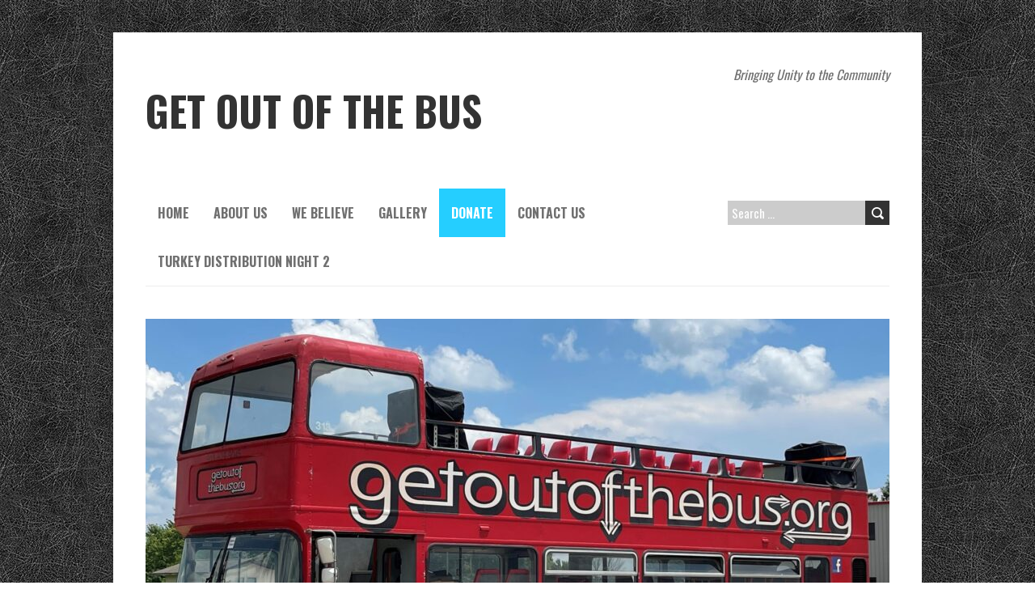

--- FILE ---
content_type: text/html; charset=UTF-8
request_url: https://www.getoutofthebus.org/donate/
body_size: 8175
content:
<!DOCTYPE html>
<!--[if lt IE 7 ]><html class="ie ie6" lang="en-US"> <![endif]-->
<!--[if IE 7 ]><html class="ie ie7" lang="en-US"> <![endif]-->
<!--[if IE 8 ]><html class="ie ie8" lang="en-US"> <![endif]-->
<!--[if ( gte IE 9)|!(IE)]><!--><html lang="en-US"> <!--<![endif]-->
<head>
<meta charset="UTF-8" />
<meta name="viewport" content="width=device-width, initial-scale=1.0">
<!--[if IE]><meta http-equiv="X-UA-Compatible" content="IE=edge,chrome=1"><![endif]-->
<link rel="profile" href="http://gmpg.org/xfn/11" />
<title>Donate &#8211; Get Out of the Bus</title>
<meta name='robots' content='max-image-preview:large' />
	<style>img:is([sizes="auto" i], [sizes^="auto," i]) { contain-intrinsic-size: 3000px 1500px }</style>
	<link rel='dns-prefetch' href='//fonts.googleapis.com' />
<link rel="alternate" type="application/rss+xml" title="Get Out of the Bus &raquo; Feed" href="https://www.getoutofthebus.org/feed/" />
<link rel="alternate" type="application/rss+xml" title="Get Out of the Bus &raquo; Comments Feed" href="https://www.getoutofthebus.org/comments/feed/" />
<script type="text/javascript">
/* <![CDATA[ */
window._wpemojiSettings = {"baseUrl":"https:\/\/s.w.org\/images\/core\/emoji\/16.0.1\/72x72\/","ext":".png","svgUrl":"https:\/\/s.w.org\/images\/core\/emoji\/16.0.1\/svg\/","svgExt":".svg","source":{"concatemoji":"https:\/\/www.getoutofthebus.org\/wp-includes\/js\/wp-emoji-release.min.js?ver=6.8.3"}};
/*! This file is auto-generated */
!function(s,n){var o,i,e;function c(e){try{var t={supportTests:e,timestamp:(new Date).valueOf()};sessionStorage.setItem(o,JSON.stringify(t))}catch(e){}}function p(e,t,n){e.clearRect(0,0,e.canvas.width,e.canvas.height),e.fillText(t,0,0);var t=new Uint32Array(e.getImageData(0,0,e.canvas.width,e.canvas.height).data),a=(e.clearRect(0,0,e.canvas.width,e.canvas.height),e.fillText(n,0,0),new Uint32Array(e.getImageData(0,0,e.canvas.width,e.canvas.height).data));return t.every(function(e,t){return e===a[t]})}function u(e,t){e.clearRect(0,0,e.canvas.width,e.canvas.height),e.fillText(t,0,0);for(var n=e.getImageData(16,16,1,1),a=0;a<n.data.length;a++)if(0!==n.data[a])return!1;return!0}function f(e,t,n,a){switch(t){case"flag":return n(e,"\ud83c\udff3\ufe0f\u200d\u26a7\ufe0f","\ud83c\udff3\ufe0f\u200b\u26a7\ufe0f")?!1:!n(e,"\ud83c\udde8\ud83c\uddf6","\ud83c\udde8\u200b\ud83c\uddf6")&&!n(e,"\ud83c\udff4\udb40\udc67\udb40\udc62\udb40\udc65\udb40\udc6e\udb40\udc67\udb40\udc7f","\ud83c\udff4\u200b\udb40\udc67\u200b\udb40\udc62\u200b\udb40\udc65\u200b\udb40\udc6e\u200b\udb40\udc67\u200b\udb40\udc7f");case"emoji":return!a(e,"\ud83e\udedf")}return!1}function g(e,t,n,a){var r="undefined"!=typeof WorkerGlobalScope&&self instanceof WorkerGlobalScope?new OffscreenCanvas(300,150):s.createElement("canvas"),o=r.getContext("2d",{willReadFrequently:!0}),i=(o.textBaseline="top",o.font="600 32px Arial",{});return e.forEach(function(e){i[e]=t(o,e,n,a)}),i}function t(e){var t=s.createElement("script");t.src=e,t.defer=!0,s.head.appendChild(t)}"undefined"!=typeof Promise&&(o="wpEmojiSettingsSupports",i=["flag","emoji"],n.supports={everything:!0,everythingExceptFlag:!0},e=new Promise(function(e){s.addEventListener("DOMContentLoaded",e,{once:!0})}),new Promise(function(t){var n=function(){try{var e=JSON.parse(sessionStorage.getItem(o));if("object"==typeof e&&"number"==typeof e.timestamp&&(new Date).valueOf()<e.timestamp+604800&&"object"==typeof e.supportTests)return e.supportTests}catch(e){}return null}();if(!n){if("undefined"!=typeof Worker&&"undefined"!=typeof OffscreenCanvas&&"undefined"!=typeof URL&&URL.createObjectURL&&"undefined"!=typeof Blob)try{var e="postMessage("+g.toString()+"("+[JSON.stringify(i),f.toString(),p.toString(),u.toString()].join(",")+"));",a=new Blob([e],{type:"text/javascript"}),r=new Worker(URL.createObjectURL(a),{name:"wpTestEmojiSupports"});return void(r.onmessage=function(e){c(n=e.data),r.terminate(),t(n)})}catch(e){}c(n=g(i,f,p,u))}t(n)}).then(function(e){for(var t in e)n.supports[t]=e[t],n.supports.everything=n.supports.everything&&n.supports[t],"flag"!==t&&(n.supports.everythingExceptFlag=n.supports.everythingExceptFlag&&n.supports[t]);n.supports.everythingExceptFlag=n.supports.everythingExceptFlag&&!n.supports.flag,n.DOMReady=!1,n.readyCallback=function(){n.DOMReady=!0}}).then(function(){return e}).then(function(){var e;n.supports.everything||(n.readyCallback(),(e=n.source||{}).concatemoji?t(e.concatemoji):e.wpemoji&&e.twemoji&&(t(e.twemoji),t(e.wpemoji)))}))}((window,document),window._wpemojiSettings);
/* ]]> */
</script>
<style id='wp-emoji-styles-inline-css' type='text/css'>

	img.wp-smiley, img.emoji {
		display: inline !important;
		border: none !important;
		box-shadow: none !important;
		height: 1em !important;
		width: 1em !important;
		margin: 0 0.07em !important;
		vertical-align: -0.1em !important;
		background: none !important;
		padding: 0 !important;
	}
</style>
<link rel='stylesheet' id='wp-block-library-css' href='https://www.getoutofthebus.org/wp-includes/css/dist/block-library/style.min.css?ver=6.8.3' type='text/css' media='all' />
<style id='classic-theme-styles-inline-css' type='text/css'>
/*! This file is auto-generated */
.wp-block-button__link{color:#fff;background-color:#32373c;border-radius:9999px;box-shadow:none;text-decoration:none;padding:calc(.667em + 2px) calc(1.333em + 2px);font-size:1.125em}.wp-block-file__button{background:#32373c;color:#fff;text-decoration:none}
</style>
<style id='global-styles-inline-css' type='text/css'>
:root{--wp--preset--aspect-ratio--square: 1;--wp--preset--aspect-ratio--4-3: 4/3;--wp--preset--aspect-ratio--3-4: 3/4;--wp--preset--aspect-ratio--3-2: 3/2;--wp--preset--aspect-ratio--2-3: 2/3;--wp--preset--aspect-ratio--16-9: 16/9;--wp--preset--aspect-ratio--9-16: 9/16;--wp--preset--color--black: #000000;--wp--preset--color--cyan-bluish-gray: #abb8c3;--wp--preset--color--white: #ffffff;--wp--preset--color--pale-pink: #f78da7;--wp--preset--color--vivid-red: #cf2e2e;--wp--preset--color--luminous-vivid-orange: #ff6900;--wp--preset--color--luminous-vivid-amber: #fcb900;--wp--preset--color--light-green-cyan: #7bdcb5;--wp--preset--color--vivid-green-cyan: #00d084;--wp--preset--color--pale-cyan-blue: #8ed1fc;--wp--preset--color--vivid-cyan-blue: #0693e3;--wp--preset--color--vivid-purple: #9b51e0;--wp--preset--gradient--vivid-cyan-blue-to-vivid-purple: linear-gradient(135deg,rgba(6,147,227,1) 0%,rgb(155,81,224) 100%);--wp--preset--gradient--light-green-cyan-to-vivid-green-cyan: linear-gradient(135deg,rgb(122,220,180) 0%,rgb(0,208,130) 100%);--wp--preset--gradient--luminous-vivid-amber-to-luminous-vivid-orange: linear-gradient(135deg,rgba(252,185,0,1) 0%,rgba(255,105,0,1) 100%);--wp--preset--gradient--luminous-vivid-orange-to-vivid-red: linear-gradient(135deg,rgba(255,105,0,1) 0%,rgb(207,46,46) 100%);--wp--preset--gradient--very-light-gray-to-cyan-bluish-gray: linear-gradient(135deg,rgb(238,238,238) 0%,rgb(169,184,195) 100%);--wp--preset--gradient--cool-to-warm-spectrum: linear-gradient(135deg,rgb(74,234,220) 0%,rgb(151,120,209) 20%,rgb(207,42,186) 40%,rgb(238,44,130) 60%,rgb(251,105,98) 80%,rgb(254,248,76) 100%);--wp--preset--gradient--blush-light-purple: linear-gradient(135deg,rgb(255,206,236) 0%,rgb(152,150,240) 100%);--wp--preset--gradient--blush-bordeaux: linear-gradient(135deg,rgb(254,205,165) 0%,rgb(254,45,45) 50%,rgb(107,0,62) 100%);--wp--preset--gradient--luminous-dusk: linear-gradient(135deg,rgb(255,203,112) 0%,rgb(199,81,192) 50%,rgb(65,88,208) 100%);--wp--preset--gradient--pale-ocean: linear-gradient(135deg,rgb(255,245,203) 0%,rgb(182,227,212) 50%,rgb(51,167,181) 100%);--wp--preset--gradient--electric-grass: linear-gradient(135deg,rgb(202,248,128) 0%,rgb(113,206,126) 100%);--wp--preset--gradient--midnight: linear-gradient(135deg,rgb(2,3,129) 0%,rgb(40,116,252) 100%);--wp--preset--font-size--small: 13px;--wp--preset--font-size--medium: 20px;--wp--preset--font-size--large: 36px;--wp--preset--font-size--x-large: 42px;--wp--preset--spacing--20: 0.44rem;--wp--preset--spacing--30: 0.67rem;--wp--preset--spacing--40: 1rem;--wp--preset--spacing--50: 1.5rem;--wp--preset--spacing--60: 2.25rem;--wp--preset--spacing--70: 3.38rem;--wp--preset--spacing--80: 5.06rem;--wp--preset--shadow--natural: 6px 6px 9px rgba(0, 0, 0, 0.2);--wp--preset--shadow--deep: 12px 12px 50px rgba(0, 0, 0, 0.4);--wp--preset--shadow--sharp: 6px 6px 0px rgba(0, 0, 0, 0.2);--wp--preset--shadow--outlined: 6px 6px 0px -3px rgba(255, 255, 255, 1), 6px 6px rgba(0, 0, 0, 1);--wp--preset--shadow--crisp: 6px 6px 0px rgba(0, 0, 0, 1);}:where(.is-layout-flex){gap: 0.5em;}:where(.is-layout-grid){gap: 0.5em;}body .is-layout-flex{display: flex;}.is-layout-flex{flex-wrap: wrap;align-items: center;}.is-layout-flex > :is(*, div){margin: 0;}body .is-layout-grid{display: grid;}.is-layout-grid > :is(*, div){margin: 0;}:where(.wp-block-columns.is-layout-flex){gap: 2em;}:where(.wp-block-columns.is-layout-grid){gap: 2em;}:where(.wp-block-post-template.is-layout-flex){gap: 1.25em;}:where(.wp-block-post-template.is-layout-grid){gap: 1.25em;}.has-black-color{color: var(--wp--preset--color--black) !important;}.has-cyan-bluish-gray-color{color: var(--wp--preset--color--cyan-bluish-gray) !important;}.has-white-color{color: var(--wp--preset--color--white) !important;}.has-pale-pink-color{color: var(--wp--preset--color--pale-pink) !important;}.has-vivid-red-color{color: var(--wp--preset--color--vivid-red) !important;}.has-luminous-vivid-orange-color{color: var(--wp--preset--color--luminous-vivid-orange) !important;}.has-luminous-vivid-amber-color{color: var(--wp--preset--color--luminous-vivid-amber) !important;}.has-light-green-cyan-color{color: var(--wp--preset--color--light-green-cyan) !important;}.has-vivid-green-cyan-color{color: var(--wp--preset--color--vivid-green-cyan) !important;}.has-pale-cyan-blue-color{color: var(--wp--preset--color--pale-cyan-blue) !important;}.has-vivid-cyan-blue-color{color: var(--wp--preset--color--vivid-cyan-blue) !important;}.has-vivid-purple-color{color: var(--wp--preset--color--vivid-purple) !important;}.has-black-background-color{background-color: var(--wp--preset--color--black) !important;}.has-cyan-bluish-gray-background-color{background-color: var(--wp--preset--color--cyan-bluish-gray) !important;}.has-white-background-color{background-color: var(--wp--preset--color--white) !important;}.has-pale-pink-background-color{background-color: var(--wp--preset--color--pale-pink) !important;}.has-vivid-red-background-color{background-color: var(--wp--preset--color--vivid-red) !important;}.has-luminous-vivid-orange-background-color{background-color: var(--wp--preset--color--luminous-vivid-orange) !important;}.has-luminous-vivid-amber-background-color{background-color: var(--wp--preset--color--luminous-vivid-amber) !important;}.has-light-green-cyan-background-color{background-color: var(--wp--preset--color--light-green-cyan) !important;}.has-vivid-green-cyan-background-color{background-color: var(--wp--preset--color--vivid-green-cyan) !important;}.has-pale-cyan-blue-background-color{background-color: var(--wp--preset--color--pale-cyan-blue) !important;}.has-vivid-cyan-blue-background-color{background-color: var(--wp--preset--color--vivid-cyan-blue) !important;}.has-vivid-purple-background-color{background-color: var(--wp--preset--color--vivid-purple) !important;}.has-black-border-color{border-color: var(--wp--preset--color--black) !important;}.has-cyan-bluish-gray-border-color{border-color: var(--wp--preset--color--cyan-bluish-gray) !important;}.has-white-border-color{border-color: var(--wp--preset--color--white) !important;}.has-pale-pink-border-color{border-color: var(--wp--preset--color--pale-pink) !important;}.has-vivid-red-border-color{border-color: var(--wp--preset--color--vivid-red) !important;}.has-luminous-vivid-orange-border-color{border-color: var(--wp--preset--color--luminous-vivid-orange) !important;}.has-luminous-vivid-amber-border-color{border-color: var(--wp--preset--color--luminous-vivid-amber) !important;}.has-light-green-cyan-border-color{border-color: var(--wp--preset--color--light-green-cyan) !important;}.has-vivid-green-cyan-border-color{border-color: var(--wp--preset--color--vivid-green-cyan) !important;}.has-pale-cyan-blue-border-color{border-color: var(--wp--preset--color--pale-cyan-blue) !important;}.has-vivid-cyan-blue-border-color{border-color: var(--wp--preset--color--vivid-cyan-blue) !important;}.has-vivid-purple-border-color{border-color: var(--wp--preset--color--vivid-purple) !important;}.has-vivid-cyan-blue-to-vivid-purple-gradient-background{background: var(--wp--preset--gradient--vivid-cyan-blue-to-vivid-purple) !important;}.has-light-green-cyan-to-vivid-green-cyan-gradient-background{background: var(--wp--preset--gradient--light-green-cyan-to-vivid-green-cyan) !important;}.has-luminous-vivid-amber-to-luminous-vivid-orange-gradient-background{background: var(--wp--preset--gradient--luminous-vivid-amber-to-luminous-vivid-orange) !important;}.has-luminous-vivid-orange-to-vivid-red-gradient-background{background: var(--wp--preset--gradient--luminous-vivid-orange-to-vivid-red) !important;}.has-very-light-gray-to-cyan-bluish-gray-gradient-background{background: var(--wp--preset--gradient--very-light-gray-to-cyan-bluish-gray) !important;}.has-cool-to-warm-spectrum-gradient-background{background: var(--wp--preset--gradient--cool-to-warm-spectrum) !important;}.has-blush-light-purple-gradient-background{background: var(--wp--preset--gradient--blush-light-purple) !important;}.has-blush-bordeaux-gradient-background{background: var(--wp--preset--gradient--blush-bordeaux) !important;}.has-luminous-dusk-gradient-background{background: var(--wp--preset--gradient--luminous-dusk) !important;}.has-pale-ocean-gradient-background{background: var(--wp--preset--gradient--pale-ocean) !important;}.has-electric-grass-gradient-background{background: var(--wp--preset--gradient--electric-grass) !important;}.has-midnight-gradient-background{background: var(--wp--preset--gradient--midnight) !important;}.has-small-font-size{font-size: var(--wp--preset--font-size--small) !important;}.has-medium-font-size{font-size: var(--wp--preset--font-size--medium) !important;}.has-large-font-size{font-size: var(--wp--preset--font-size--large) !important;}.has-x-large-font-size{font-size: var(--wp--preset--font-size--x-large) !important;}
:where(.wp-block-post-template.is-layout-flex){gap: 1.25em;}:where(.wp-block-post-template.is-layout-grid){gap: 1.25em;}
:where(.wp-block-columns.is-layout-flex){gap: 2em;}:where(.wp-block-columns.is-layout-grid){gap: 2em;}
:root :where(.wp-block-pullquote){font-size: 1.5em;line-height: 1.6;}
</style>
<link rel='stylesheet' id='contact-form-7-css' href='https://www.getoutofthebus.org/wp-content/plugins/contact-form-7/includes/css/styles.css?ver=6.1.4' type='text/css' media='all' />
<link rel='stylesheet' id='ssb-front-css-css' href='https://www.getoutofthebus.org/wp-content/plugins/simple-social-buttons/assets/css/front.css?ver=6.2.0' type='text/css' media='all' />
<link rel='stylesheet' id='boldr-css' href='https://www.getoutofthebus.org/wp-content/themes/boldr-lite/css/boldr.min.css?ver=1.2.19' type='text/css' media='all' />
<link rel='stylesheet' id='boldr-style-css' href='https://www.getoutofthebus.org/wp-content/themes/boldr-lite/style.css?ver=1.2.19' type='text/css' media='all' />
<link rel='stylesheet' id='boldr-webfonts-css' href='//fonts.googleapis.com/css?family=Oswald:400italic,700italic,400,700|PT+Sans:400italic,700italic,400,700&#038;subset=latin,latin-ext' type='text/css' media='all' />
<script type="text/javascript" src="https://www.getoutofthebus.org/wp-includes/js/jquery/jquery.min.js?ver=3.7.1" id="jquery-core-js"></script>
<script type="text/javascript" src="https://www.getoutofthebus.org/wp-includes/js/jquery/jquery-migrate.min.js?ver=3.4.1" id="jquery-migrate-js"></script>
<script type="text/javascript" src="https://www.getoutofthebus.org/wp-includes/js/hoverIntent.min.js?ver=1.10.2" id="hoverIntent-js"></script>
<script type="text/javascript" src="https://www.getoutofthebus.org/wp-content/themes/boldr-lite/js/boldr.min.js?ver=1.2.19" id="boldr-js"></script>
<!--[if lt IE 9]>
<script type="text/javascript" src="https://www.getoutofthebus.org/wp-content/themes/boldr-lite/js/html5.js?ver=1.2.19" id="html5shiv-js"></script>
<![endif]-->
<link rel="https://api.w.org/" href="https://www.getoutofthebus.org/wp-json/" /><link rel="alternate" title="JSON" type="application/json" href="https://www.getoutofthebus.org/wp-json/wp/v2/pages/43" /><link rel="EditURI" type="application/rsd+xml" title="RSD" href="https://www.getoutofthebus.org/xmlrpc.php?rsd" />
<meta name="generator" content="WordPress 6.8.3" />
<link rel="canonical" href="https://www.getoutofthebus.org/donate/" />
<link rel='shortlink' href='https://www.getoutofthebus.org/?p=43' />
<link rel="alternate" title="oEmbed (JSON)" type="application/json+oembed" href="https://www.getoutofthebus.org/wp-json/oembed/1.0/embed?url=https%3A%2F%2Fwww.getoutofthebus.org%2Fdonate%2F" />
<link rel="alternate" title="oEmbed (XML)" type="text/xml+oembed" href="https://www.getoutofthebus.org/wp-json/oembed/1.0/embed?url=https%3A%2F%2Fwww.getoutofthebus.org%2Fdonate%2F&#038;format=xml" />
<link rel="alternate" type="application/rss+xml" title="Get Out of the Bus GeoRSS-Feed" href="https://www.getoutofthebus.org/wp-content/plugins/leaflet-maps-marker-pro/leaflet-georss.php?layer=all" />
 <style media="screen">

		 /*inline margin*/
		.simplesocialbuttons.simplesocialbuttons_inline.simplesocial-sm-round button{
	  margin: ;
	}
	
	
	
	
	
	
			 /*margin-digbar*/

	
	
	
	
	
	
	
</style>

<!-- Open Graph Meta Tags generated by Simple Social Buttons 6.2.0 -->
<meta property="og:title" content="Donate - Get Out of the Bus" />
<meta property="og:type" content="website" />
<meta property="og:description" content="You can help! Get Out of The Bus&nbsp;is a 501c3 non-profit organization. We appreciate your support. Your donations are being used to further God&#039;s kingdom. There is no greater reward than the eternal! You can make a tax-deductible donation via Paypal by clicking on the donate icon to the right, or by sending a check to: Get Out Of The&hellip;" />
<meta property="og:url" content="https://www.getoutofthebus.org/donate/" />
<meta property="og:site_name" content="Get Out of the Bus" />
<meta name="twitter:card" content="summary_large_image" />
<meta name="twitter:description" content="You can help! Get Out of The Bus&nbsp;is a 501c3 non-profit organization. We appreciate your support. Your donations are being used to further God's kingdom. There is no greater reward than the eternal! You can make a tax-deductible donation via Paypal by clicking on the donate icon to the right, or by sending a check to: Get Out Of The&hellip;" />
<meta name="twitter:title" content="Donate - Get Out of the Bus" />
<style type="text/css" id="custom-background-css">
body.custom-background { background-image: url("https://www.getoutofthebus.org/wp-content/themes/boldr-lite/img/black-leather.png"); background-position: left top; background-size: auto; background-repeat: repeat; background-attachment: scroll; }
</style>
	<link rel="icon" href="https://www.getoutofthebus.org/wp-content/uploads/2022/07/cropped-GOOTB-dd-pic-1b-scaled-2-32x32.jpg" sizes="32x32" />
<link rel="icon" href="https://www.getoutofthebus.org/wp-content/uploads/2022/07/cropped-GOOTB-dd-pic-1b-scaled-2-192x192.jpg" sizes="192x192" />
<link rel="apple-touch-icon" href="https://www.getoutofthebus.org/wp-content/uploads/2022/07/cropped-GOOTB-dd-pic-1b-scaled-2-180x180.jpg" />
<meta name="msapplication-TileImage" content="https://www.getoutofthebus.org/wp-content/uploads/2022/07/cropped-GOOTB-dd-pic-1b-scaled-2-270x270.jpg" />
</head>
<body class="wp-singular page-template-default page page-id-43 custom-background wp-theme-boldr-lite">
		<div id="main-wrap">
		<div id="header">
			<div class="container">
				<div id="logo">
					<a href="https://www.getoutofthebus.org" title='Get Out of the Bus' rel='home'>
													<h1 class="site-title" style="display:block">Get Out of the Bus</h1>
												</a>
				</div>
									<div id="tagline">Bringing Unity to the Community</div>
								</div>
		</div>

		<div id="navbar" class="container">
			<div class="menu-container">
				<div class="menu-menu-1-container"><ul id="menu-menu-1" class="menu sf-menu"><li id="menu-item-182" class="menu-item menu-item-type-custom menu-item-object-custom menu-item-home menu-item-182"><a href="https://www.getoutofthebus.org/">Home</a></li>
<li id="menu-item-180" class="menu-item menu-item-type-post_type menu-item-object-page menu-item-home menu-item-180"><a href="https://www.getoutofthebus.org/about/">About Us</a></li>
<li id="menu-item-179" class="menu-item menu-item-type-post_type menu-item-object-page menu-item-179"><a href="https://www.getoutofthebus.org/we-believe-by-faith/">We Believe</a></li>
<li id="menu-item-178" class="menu-item menu-item-type-post_type menu-item-object-page menu-item-178"><a href="https://www.getoutofthebus.org/gallery/">Gallery</a></li>
<li id="menu-item-177" class="menu-item menu-item-type-post_type menu-item-object-page current-menu-item page_item page-item-43 current_page_item menu-item-177"><a href="https://www.getoutofthebus.org/donate/" aria-current="page">Donate</a></li>
<li id="menu-item-181" class="menu-item menu-item-type-post_type menu-item-object-page menu-item-181"><a href="https://www.getoutofthebus.org/contact/">Contact Us</a></li>
<li id="menu-item-1117" class="menu-item menu-item-type-post_type menu-item-object-page menu-item-1117"><a href="https://www.getoutofthebus.org/turkey-distribution-night-2/">Turkey Distribution Night 2</a></li>
</ul></div><select id="dropdown-menu"><option value="">Menu</option><option value="https://www.getoutofthebus.org/">Home</option><option value="https://www.getoutofthebus.org/about/">About Us</option><option value="https://www.getoutofthebus.org/we-believe-by-faith/">We Believe</option><option value="https://www.getoutofthebus.org/gallery/">Gallery</option><option value="https://www.getoutofthebus.org/donate/">Donate</option><option value="https://www.getoutofthebus.org/contact/">Contact Us</option><option value="https://www.getoutofthebus.org/turkey-distribution-night-2/">Turkey Distribution Night 2</option></select>			</div>
			<div id="nav-search"><form role="search" method="get" class="search-form" action="https://www.getoutofthebus.org/">
				<label>
					<span class="screen-reader-text">Search for:</span>
					<input type="search" class="search-field" placeholder="Search &hellip;" value="" name="s" />
				</label>
				<input type="submit" class="search-submit" value="Search" />
			</form></div>
		</div>
						<div id="header-image" class="container">
					<img src="https://www.getoutofthebus.org/wp-content/uploads/2022/07/cropped-GOOTB-dd-pic-1b-scaled-1.jpg" height="" width="920" alt='' />
				</div>
				<div class="container" id="main-content">
	<h1 class="page-title">Donate</h1>
	<div id="page-container" class="left with-sidebar post-43 page type-page status-publish">
		<h3>You can help!</h3>
<p><em>Get Out of The Bus </em>is a 501c3 non-profit organization. We appreciate your support. Your donations are being used to further God&#8217;s kingdom. There is no greater reward than the eternal!</p>
<p>You can make a tax-deductible donation via Paypal by clicking on the donate icon to the right, or by sending a check to:</p>
<p><strong>Get Out Of The Bus Ministries</strong><br />
1216 E Kenosha, Box 171<br />
Broken Arrow, OK 74012</p>
<p>P: 918.629.9045<br />
E-mail: getoutofthebus@gmail.com</p>
<div class="simplesocialbuttons simplesocial-sm-round simplesocialbuttons_inline simplesocialbuttons-align-left post-43 page  simplesocialbuttons-inline-no-animation">
<button class="simplesocial-fb-share"  rel="nofollow"  target="_blank"  aria-label="Facebook Share" data-href="https://www.facebook.com/sharer/sharer.php?u=https://www.getoutofthebus.org/donate/" onClick="javascript:window.open(this.dataset.href, '', 'menubar=no,toolbar=no,resizable=yes,scrollbars=yes,height=600,width=600');return false;"><span class="simplesocialtxt">Facebook </span> </button>
<button class="simplesocial-twt-share"  rel="nofollow"  target="_blank"  aria-label="Twitter Share" data-href="https://twitter.com/intent/tweet?text=Donate&url=https://www.getoutofthebus.org/donate/" onClick="javascript:window.open(this.dataset.href, '', 'menubar=no,toolbar=no,resizable=yes,scrollbars=yes,height=600,width=600');return false;"><span class="simplesocialtxt">Twitter</span> </button>
<button  rel="nofollow"  target="_blank"  class="simplesocial-linkedin-share" aria-label="LinkedIn Share" data-href="https://www.linkedin.com/sharing/share-offsite/?url=https://www.getoutofthebus.org/donate/" onClick="javascript:window.open(this.dataset.href, '', 'menubar=no,toolbar=no,resizable=yes,scrollbars=yes,height=600,width=600');return false;"><span class="simplesocialtxt">LinkedIn</span></button>
</div>
				<br class="clear" />
								<br class="clear" />
									<div class="comments">
											</div>
						</div>

	<div id="sidebar-container" class="right">
		<ul id="sidebar"><li id="paypal_donations-3" class="widget widget_paypal_donations"><h3 class="widget-title">Donate</h3><!-- Begin PayPal Donations by https://www.tipsandtricks-hq.com/paypal-donations-widgets-plugin -->

<form action="https://www.paypal.com/cgi-bin/webscr" method="post">
    <div class="paypal-donations">
        <input type="hidden" name="cmd" value="_donations" />
        <input type="hidden" name="bn" value="TipsandTricks_SP" />
        <input type="hidden" name="business" value="Q34SU53GG5Q92" />
        <input type="hidden" name="rm" value="0" />
        <input type="hidden" name="currency_code" value="USD" />
        <input type="image" style="cursor: pointer;" src="https://www.paypalobjects.com/en_US/i/btn/btn_donateCC_LG.gif" name="submit" alt="PayPal - The safer, easier way to pay online." />
        <img alt="" src="https://www.paypalobjects.com/en_US/i/scr/pixel.gif" width="1" height="1" />
    </div>
</form>
<!-- End PayPal Donations -->
</li>
		<li id="recent-posts-2" class="widget widget_recent_entries">
		<h3 class="widget-title">Recent Posts</h3>
		<ul>
											<li>
					<a href="https://www.getoutofthebus.org/2026/01/the-lord-can-make-it-happen/">The Lord Can Make it Happen</a>
									</li>
											<li>
					<a href="https://www.getoutofthebus.org/2026/01/doors-to-witness/">Doors to Witness</a>
									</li>
											<li>
					<a href="https://www.getoutofthebus.org/2025/12/a-god-who-rescues/">A God Who Rescues</a>
									</li>
											<li>
					<a href="https://www.getoutofthebus.org/2025/12/10-years/">10 Years!</a>
									</li>
											<li>
					<a href="https://www.getoutofthebus.org/2025/12/new-faces-new-hope/">New Faces, New Hope</a>
									</li>
					</ul>

		</li><li id="archives-2" class="widget widget_archive"><h3 class="widget-title">Archives</h3>
			<ul>
					<li><a href='https://www.getoutofthebus.org/2026/01/'>January 2026</a></li>
	<li><a href='https://www.getoutofthebus.org/2025/12/'>December 2025</a></li>
	<li><a href='https://www.getoutofthebus.org/2025/11/'>November 2025</a></li>
	<li><a href='https://www.getoutofthebus.org/2025/10/'>October 2025</a></li>
	<li><a href='https://www.getoutofthebus.org/2025/09/'>September 2025</a></li>
	<li><a href='https://www.getoutofthebus.org/2025/08/'>August 2025</a></li>
	<li><a href='https://www.getoutofthebus.org/2025/07/'>July 2025</a></li>
	<li><a href='https://www.getoutofthebus.org/2025/06/'>June 2025</a></li>
	<li><a href='https://www.getoutofthebus.org/2025/05/'>May 2025</a></li>
	<li><a href='https://www.getoutofthebus.org/2025/04/'>April 2025</a></li>
	<li><a href='https://www.getoutofthebus.org/2025/03/'>March 2025</a></li>
	<li><a href='https://www.getoutofthebus.org/2025/02/'>February 2025</a></li>
	<li><a href='https://www.getoutofthebus.org/2025/01/'>January 2025</a></li>
	<li><a href='https://www.getoutofthebus.org/2024/12/'>December 2024</a></li>
	<li><a href='https://www.getoutofthebus.org/2024/11/'>November 2024</a></li>
	<li><a href='https://www.getoutofthebus.org/2024/10/'>October 2024</a></li>
	<li><a href='https://www.getoutofthebus.org/2024/09/'>September 2024</a></li>
	<li><a href='https://www.getoutofthebus.org/2024/08/'>August 2024</a></li>
	<li><a href='https://www.getoutofthebus.org/2024/07/'>July 2024</a></li>
	<li><a href='https://www.getoutofthebus.org/2024/06/'>June 2024</a></li>
	<li><a href='https://www.getoutofthebus.org/2024/05/'>May 2024</a></li>
	<li><a href='https://www.getoutofthebus.org/2024/04/'>April 2024</a></li>
	<li><a href='https://www.getoutofthebus.org/2024/03/'>March 2024</a></li>
	<li><a href='https://www.getoutofthebus.org/2024/02/'>February 2024</a></li>
	<li><a href='https://www.getoutofthebus.org/2024/01/'>January 2024</a></li>
	<li><a href='https://www.getoutofthebus.org/2023/11/'>November 2023</a></li>
	<li><a href='https://www.getoutofthebus.org/2023/10/'>October 2023</a></li>
	<li><a href='https://www.getoutofthebus.org/2023/09/'>September 2023</a></li>
	<li><a href='https://www.getoutofthebus.org/2023/08/'>August 2023</a></li>
	<li><a href='https://www.getoutofthebus.org/2023/07/'>July 2023</a></li>
	<li><a href='https://www.getoutofthebus.org/2023/06/'>June 2023</a></li>
	<li><a href='https://www.getoutofthebus.org/2023/05/'>May 2023</a></li>
	<li><a href='https://www.getoutofthebus.org/2023/04/'>April 2023</a></li>
	<li><a href='https://www.getoutofthebus.org/2023/03/'>March 2023</a></li>
	<li><a href='https://www.getoutofthebus.org/2023/02/'>February 2023</a></li>
	<li><a href='https://www.getoutofthebus.org/2023/01/'>January 2023</a></li>
	<li><a href='https://www.getoutofthebus.org/2022/12/'>December 2022</a></li>
	<li><a href='https://www.getoutofthebus.org/2022/11/'>November 2022</a></li>
	<li><a href='https://www.getoutofthebus.org/2022/10/'>October 2022</a></li>
	<li><a href='https://www.getoutofthebus.org/2022/09/'>September 2022</a></li>
	<li><a href='https://www.getoutofthebus.org/2022/08/'>August 2022</a></li>
	<li><a href='https://www.getoutofthebus.org/2022/07/'>July 2022</a></li>
	<li><a href='https://www.getoutofthebus.org/2022/06/'>June 2022</a></li>
	<li><a href='https://www.getoutofthebus.org/2022/05/'>May 2022</a></li>
	<li><a href='https://www.getoutofthebus.org/2022/04/'>April 2022</a></li>
	<li><a href='https://www.getoutofthebus.org/2022/03/'>March 2022</a></li>
	<li><a href='https://www.getoutofthebus.org/2022/02/'>February 2022</a></li>
	<li><a href='https://www.getoutofthebus.org/2022/01/'>January 2022</a></li>
	<li><a href='https://www.getoutofthebus.org/2021/12/'>December 2021</a></li>
	<li><a href='https://www.getoutofthebus.org/2021/11/'>November 2021</a></li>
	<li><a href='https://www.getoutofthebus.org/2021/10/'>October 2021</a></li>
	<li><a href='https://www.getoutofthebus.org/2021/09/'>September 2021</a></li>
	<li><a href='https://www.getoutofthebus.org/2021/08/'>August 2021</a></li>
	<li><a href='https://www.getoutofthebus.org/2021/07/'>July 2021</a></li>
	<li><a href='https://www.getoutofthebus.org/2021/06/'>June 2021</a></li>
	<li><a href='https://www.getoutofthebus.org/2021/05/'>May 2021</a></li>
	<li><a href='https://www.getoutofthebus.org/2021/04/'>April 2021</a></li>
	<li><a href='https://www.getoutofthebus.org/2021/03/'>March 2021</a></li>
	<li><a href='https://www.getoutofthebus.org/2021/02/'>February 2021</a></li>
	<li><a href='https://www.getoutofthebus.org/2021/01/'>January 2021</a></li>
	<li><a href='https://www.getoutofthebus.org/2020/12/'>December 2020</a></li>
	<li><a href='https://www.getoutofthebus.org/2020/11/'>November 2020</a></li>
	<li><a href='https://www.getoutofthebus.org/2020/10/'>October 2020</a></li>
	<li><a href='https://www.getoutofthebus.org/2020/09/'>September 2020</a></li>
	<li><a href='https://www.getoutofthebus.org/2020/08/'>August 2020</a></li>
	<li><a href='https://www.getoutofthebus.org/2020/07/'>July 2020</a></li>
	<li><a href='https://www.getoutofthebus.org/2020/06/'>June 2020</a></li>
	<li><a href='https://www.getoutofthebus.org/2020/05/'>May 2020</a></li>
	<li><a href='https://www.getoutofthebus.org/2020/03/'>March 2020</a></li>
	<li><a href='https://www.getoutofthebus.org/2020/02/'>February 2020</a></li>
	<li><a href='https://www.getoutofthebus.org/2020/01/'>January 2020</a></li>
	<li><a href='https://www.getoutofthebus.org/2019/12/'>December 2019</a></li>
	<li><a href='https://www.getoutofthebus.org/2019/11/'>November 2019</a></li>
	<li><a href='https://www.getoutofthebus.org/2019/10/'>October 2019</a></li>
	<li><a href='https://www.getoutofthebus.org/2019/09/'>September 2019</a></li>
	<li><a href='https://www.getoutofthebus.org/2019/08/'>August 2019</a></li>
	<li><a href='https://www.getoutofthebus.org/2019/07/'>July 2019</a></li>
	<li><a href='https://www.getoutofthebus.org/2019/06/'>June 2019</a></li>
	<li><a href='https://www.getoutofthebus.org/2019/05/'>May 2019</a></li>
	<li><a href='https://www.getoutofthebus.org/2019/04/'>April 2019</a></li>
	<li><a href='https://www.getoutofthebus.org/2019/03/'>March 2019</a></li>
	<li><a href='https://www.getoutofthebus.org/2019/02/'>February 2019</a></li>
	<li><a href='https://www.getoutofthebus.org/2019/01/'>January 2019</a></li>
	<li><a href='https://www.getoutofthebus.org/2018/12/'>December 2018</a></li>
	<li><a href='https://www.getoutofthebus.org/2018/11/'>November 2018</a></li>
	<li><a href='https://www.getoutofthebus.org/2018/10/'>October 2018</a></li>
	<li><a href='https://www.getoutofthebus.org/2018/09/'>September 2018</a></li>
	<li><a href='https://www.getoutofthebus.org/2018/08/'>August 2018</a></li>
	<li><a href='https://www.getoutofthebus.org/2018/07/'>July 2018</a></li>
	<li><a href='https://www.getoutofthebus.org/2018/06/'>June 2018</a></li>
	<li><a href='https://www.getoutofthebus.org/2018/05/'>May 2018</a></li>
	<li><a href='https://www.getoutofthebus.org/2018/04/'>April 2018</a></li>
	<li><a href='https://www.getoutofthebus.org/2018/03/'>March 2018</a></li>
	<li><a href='https://www.getoutofthebus.org/2018/02/'>February 2018</a></li>
	<li><a href='https://www.getoutofthebus.org/2018/01/'>January 2018</a></li>
	<li><a href='https://www.getoutofthebus.org/2017/12/'>December 2017</a></li>
	<li><a href='https://www.getoutofthebus.org/2017/11/'>November 2017</a></li>
	<li><a href='https://www.getoutofthebus.org/2017/10/'>October 2017</a></li>
	<li><a href='https://www.getoutofthebus.org/2017/09/'>September 2017</a></li>
	<li><a href='https://www.getoutofthebus.org/2017/08/'>August 2017</a></li>
	<li><a href='https://www.getoutofthebus.org/2017/07/'>July 2017</a></li>
	<li><a href='https://www.getoutofthebus.org/2017/06/'>June 2017</a></li>
	<li><a href='https://www.getoutofthebus.org/2017/05/'>May 2017</a></li>
	<li><a href='https://www.getoutofthebus.org/2017/04/'>April 2017</a></li>
	<li><a href='https://www.getoutofthebus.org/2017/03/'>March 2017</a></li>
	<li><a href='https://www.getoutofthebus.org/2017/02/'>February 2017</a></li>
	<li><a href='https://www.getoutofthebus.org/2017/01/'>January 2017</a></li>
	<li><a href='https://www.getoutofthebus.org/2016/12/'>December 2016</a></li>
	<li><a href='https://www.getoutofthebus.org/2016/11/'>November 2016</a></li>
	<li><a href='https://www.getoutofthebus.org/2016/10/'>October 2016</a></li>
	<li><a href='https://www.getoutofthebus.org/2016/09/'>September 2016</a></li>
	<li><a href='https://www.getoutofthebus.org/2016/08/'>August 2016</a></li>
	<li><a href='https://www.getoutofthebus.org/2016/07/'>July 2016</a></li>
	<li><a href='https://www.getoutofthebus.org/2016/06/'>June 2016</a></li>
	<li><a href='https://www.getoutofthebus.org/2016/05/'>May 2016</a></li>
	<li><a href='https://www.getoutofthebus.org/2016/04/'>April 2016</a></li>
	<li><a href='https://www.getoutofthebus.org/2016/03/'>March 2016</a></li>
	<li><a href='https://www.getoutofthebus.org/2016/02/'>February 2016</a></li>
	<li><a href='https://www.getoutofthebus.org/2016/01/'>January 2016</a></li>
	<li><a href='https://www.getoutofthebus.org/2015/12/'>December 2015</a></li>
	<li><a href='https://www.getoutofthebus.org/2015/10/'>October 2015</a></li>
			</ul>

			</li></ul>
	</div>

</div>
<div id="sub-footer">
	<div class="container">
		<div class="sub-footer-left">

			
			Copyright &copy; 2026 Get Out of the Bus. Proudly powered by <a href="https://wordpress.org/" title="Semantic Personal Publishing Platform">WordPress</a>. BoldR design by <a href="https://www.iceablethemes.com" title="Free and Premium WordPress Themes">Iceable Themes</a>.
			
		</div>

		<div class="sub-footer-right">
			<div class="menu-menu-1-container"><ul id="menu-menu-2" class="menu"><li class="menu-item menu-item-type-custom menu-item-object-custom menu-item-home menu-item-182"><a href="https://www.getoutofthebus.org/">Home</a></li>
<li class="menu-item menu-item-type-post_type menu-item-object-page menu-item-home menu-item-180"><a href="https://www.getoutofthebus.org/about/">About Us</a></li>
<li class="menu-item menu-item-type-post_type menu-item-object-page menu-item-179"><a href="https://www.getoutofthebus.org/we-believe-by-faith/">We Believe</a></li>
<li class="menu-item menu-item-type-post_type menu-item-object-page menu-item-178"><a href="https://www.getoutofthebus.org/gallery/">Gallery</a></li>
<li class="menu-item menu-item-type-post_type menu-item-object-page current-menu-item page_item page-item-43 current_page_item menu-item-177"><a href="https://www.getoutofthebus.org/donate/" aria-current="page">Donate</a></li>
<li class="menu-item menu-item-type-post_type menu-item-object-page menu-item-181"><a href="https://www.getoutofthebus.org/contact/">Contact Us</a></li>
<li class="menu-item menu-item-type-post_type menu-item-object-page menu-item-1117"><a href="https://www.getoutofthebus.org/turkey-distribution-night-2/">Turkey Distribution Night 2</a></li>
</ul></div>		</div>
	</div>
</div>

</div>

<script type="speculationrules">
{"prefetch":[{"source":"document","where":{"and":[{"href_matches":"\/*"},{"not":{"href_matches":["\/wp-*.php","\/wp-admin\/*","\/wp-content\/uploads\/*","\/wp-content\/*","\/wp-content\/plugins\/*","\/wp-content\/themes\/boldr-lite\/*","\/*\\?(.+)"]}},{"not":{"selector_matches":"a[rel~=\"nofollow\"]"}},{"not":{"selector_matches":".no-prefetch, .no-prefetch a"}}]},"eagerness":"conservative"}]}
</script>
<script>
	var refTagger = {
		settings: {
			bibleVersion: "ESV",
			libronixBibleVersion: "ESV",
			addLogosLink: true,
			appendIconToLibLinks: false,
			libronixLinkIcon: "dark",
			noSearchClassNames: [ "commentList" ],
			useTooltip: true,
			noSearchTagNames: ["h1", "h2", "h3"],
			linksOpenNewWindow: true,
			convertHyperlinks: false,
			caseInsensitive: false,
			tagChapters: true 
		}
	};

	(function(d, t) {
		var g = d.createElement(t), s = d.getElementsByTagName(t)[0];
		g.src = 'https://api.reftagger.com/v2/reftagger.js';
		s.parentNode.insertBefore(g, s);
	}(document, 'script'));
</script>
<script type="text/javascript" src="https://www.getoutofthebus.org/wp-content/plugins/simple-social-buttons/assets/js/frontend-blocks.js?ver=6.2.0" id="ssb-blocks-front-js-js"></script>
<script type="text/javascript" src="https://www.getoutofthebus.org/wp-includes/js/dist/hooks.min.js?ver=4d63a3d491d11ffd8ac6" id="wp-hooks-js"></script>
<script type="text/javascript" src="https://www.getoutofthebus.org/wp-includes/js/dist/i18n.min.js?ver=5e580eb46a90c2b997e6" id="wp-i18n-js"></script>
<script type="text/javascript" id="wp-i18n-js-after">
/* <![CDATA[ */
wp.i18n.setLocaleData( { 'text direction\u0004ltr': [ 'ltr' ] } );
/* ]]> */
</script>
<script type="text/javascript" src="https://www.getoutofthebus.org/wp-content/plugins/contact-form-7/includes/swv/js/index.js?ver=6.1.4" id="swv-js"></script>
<script type="text/javascript" id="contact-form-7-js-before">
/* <![CDATA[ */
var wpcf7 = {
    "api": {
        "root": "https:\/\/www.getoutofthebus.org\/wp-json\/",
        "namespace": "contact-form-7\/v1"
    },
    "cached": 1
};
/* ]]> */
</script>
<script type="text/javascript" src="https://www.getoutofthebus.org/wp-content/plugins/contact-form-7/includes/js/index.js?ver=6.1.4" id="contact-form-7-js"></script>
<script type="text/javascript" id="ssb-front-js-js-extra">
/* <![CDATA[ */
var SSB = {"ajax_url":"https:\/\/www.getoutofthebus.org\/wp-admin\/admin-ajax.php","fb_share_nonce":"c57c2e76d3"};
/* ]]> */
</script>
<script type="text/javascript" src="https://www.getoutofthebus.org/wp-content/plugins/simple-social-buttons/assets/js/front.js?ver=6.2.0" id="ssb-front-js-js"></script>

</body>
</html>
